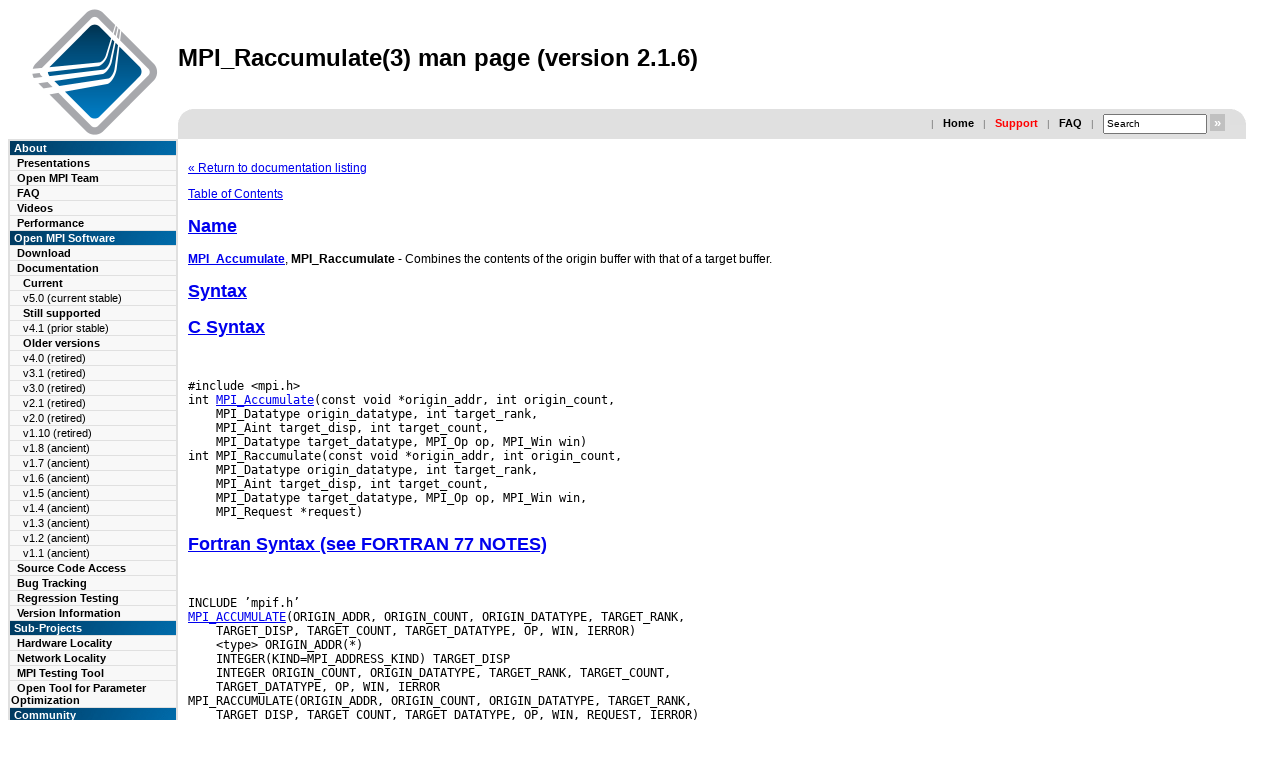

--- FILE ---
content_type: text/html; charset=UTF-8
request_url: https://www-lb.open-mpi.org/doc/v2.1/man3/MPI_Raccumulate.3.php
body_size: 6519
content:
<!DOCTYPE HTML PUBLIC "-//W3C//DTD HTML 4.01//EN" "http://www.w3.org/TR/html4/strict.dtd">
<html>
<head>
  <meta http-equiv="Content-Type" content="text/html; charset=UTF-8">
<meta name="description" content="Open MPI v2.1.6 man page: MPI_RACCUMULATE(3)">
<meta name="googlebot" content="noindex">
<meta name="keywords" content="MPI, Open MPI, Open-MPI, OpenMPI, parallel computing, HPC, high performance computing, beowulf, linux, cluster, parallel, distributed">
  <link rel="shortcut icon" href="../../../favicon.ico" />
<style type="text/css">
BODY          {	background		: white ;
		color			: black ;
		font-family		: verdana,arial,helvetica ;
		font-size		: 12px ; }

td	      { background-color	: white ;
		color			: black ;
		font-family		: verdana,arial,helvetica ; }

td.buttonbox  {	font-size		: 11px ;
                font-weight		: bold ;
		color			: white;
		background              : url(../../../images/open-mpi-button-bg.gif); }

td.navbarbox  {	font-size		: 11px ;
                font-weight		: bold ;
		color			: white ;
		background-color	: #E0E0E0 ; }

td.navbartop  {	font-size		: 11px ;
                font-weight		: bold ;
		color			: white ;
		background-color	: #E0E0E0 ; }

td.navbartopabout {
		height			: 17px ;
                font-size		: 11px ;
                font-weight		: bold ;
		color			: white ;
 		background-color	: #009000;
		background-image        : url(../../../images/green-button.gif) ;
}

td.navbartopusing {
		height			: 17px ;
                font-size		: 11px ;
                font-weight		: bold ;
		color			: white ;
		background-color	: #b08000;
		background-image        : url(../../../images/yellow-button.gif) ;
}
td.navbartopinstalling {
		height			: 17px ;
                font-size		: 11px ;
                font-weight		: bold ;
		color			: white ;
		background-color	: #a00000;
		background-image        : url(../../../images/red-button.gif) ;
}
td.navbartopcommunity {
		height			: 17px ;
                font-size		: 11px ;
                font-weight		: bold ;
		color			: white ;
		background-color	: #0000a0;
		background-image        : url(../../../images/blue-button.gif) ;
}

td.glanceitemsysadmin {
		background-color	: #b0e0a0;
}
td.glanceitemprogrammers {
		background-color	: #f0e080;
}
td.glanceitemusers {
		background-color	: #ffa080;
}
td.glanceitemresearchers {
		background-color	: #a0b0ff;
}
td.glanceitemall {
  		background-color	: black ;
		color			: #ffffff;
}

td.navbarsub  { font-size		: 11px ;
                color			: black ;
                background-color	: #F8F8F8 ; }
td.navbarsub2 {	font-size		: 11px ;
		font-weight		: normal;
		color			: black ;
                background-color	: #F8F8F8 ; }
td.navbarsub2b {	font-size		: 11px ;
		font-weight		: bold;
		color			: black ;
                background-color	: #F8F8F8 ; }
td.navbarsub3 {	font-size		: 11px ;
		font-weight		: normal;
		color			: black ;
                background-color	: #F8F8F8 ; }
td.quickbar   { font-size		: 11px ;
		font-weight		: bold ;
		color			: black ;
		background-color	: #E0E0E0 ; }
td.footer     { font-size		: 11px ;
		font-weight		: bold ;
		color			: black ;
		background-color	: #E0E0E0 ; }


a.navbartop   { text-decoration : none ; color: white ; }
a.glancetitle { text-decoration : none ; color: black ; }
a.glanceitem  { text-decoration : none ; color: black ; }
a.glancetext  { text-decoration : none ; color: black ; }
a.navbarsub   { text-decoration : none ; color: black ; }
a.navbarsub2  { text-decoration : none ; color: black ; }
a.navbarsub2b { text-decoration : none ; color: black ; }
a.navbarsub3  { text-decoration : none ; color: black ; }
a.quickbar    { text-decoration : none ; color: black ; }

a.glanceitemsysadmin  { text-decoration : none ; color: black ; }
a.glanceitemprogrammers  { text-decoration : none ; color: black ; }
a.glanceitemusers  { text-decoration : none ; color: black ; }
a.glanceitemresearchers  { text-decoration : none ; color: black ; }
a.glanceitemall  { text-decoration : none ; color: white ; }

td.logobox  { background          : white ;
              color               : #FF2222 ; }

td.titlebox { background          : white ;
              color               : black ; }

td.newsbar   { background-color   : #E0E0E0 ;
               text-align         : center ;  }
td.newstitle { background-color   : #DD3333 ;
               color              : white ;
               text-align         : center ;  }
td.newstext  { font-size          : small ;
               color              : #333333 ; }

.newstitle {   	color           : #333333 ;
		font-weight	: bold ;
		font-size 	: 12px ; }
.newstext {   	color           : black;
		font-weight	: normal ;
		font-size 	: 11px ; }

.glancetitle { font-size	: 14px ;
		 font-weight	: bold ;
 		 background-color   : #A00000 ;
                 color              : black ;
                 text-align         : center ;  }

td.glancebox  {	font-size		: 11px ;
                font-weight		: bold ;
		color			: black ;
		background-color	: #F8F8F8 ; }

td.glancetitle { font-size	: 14px ;
		 font-weight	: bold ;
                 color              : black ;
 		 background-color   : #F8F8F8 ;
                 text-align         : left ; }

td.glanceitem {  font-size	: 11px ;
		 font-weight	: bold ;
                 color              : black ;
                 background-color   : #E0E0E0 ;
                 text-align         : left ;  }

td.glancetext  { font-size          : 11px ;
		 font-weight		: normal ;
                 color              : black ;
                 background-color   : #F8F8F8 ; }

p.small        { font-size           : small                ;
                 font-family         : verdana,arial,helvetica ; }

h1.doctitle   { text-align		: left ; }

h3.frontpage    {	margin-bottom : 6px ;
		margin-top : 6px ;
		font-size: 16px;
		font-weight: bold;
}
h4.frontpage    {	margin-bottom : 3px ;
		margin-top : 3px ;
		font-size: 14px;
		font-weight: bold;
}

td.copyright  { font-size		: 11px ;
		font-weight		: bold ;
		color			: #333333   ;
		background-color	: #E0E0E0 ; }

td.mirror     { font-size		: 11px ;
		font-weight		: bold ;
		color			: #333333   ;
		background-color	: #E0E0E0 ; }

td.faq_question { font-weight		: bold ;
		color			: #333333   ;
		background-color	: #C0C0C0 ; }

.faq_applies  {	color		: #777777 ;
		font-weight     : normal; }

.faq_title    { font-weight		: normal ;
		color			: #333333   ; }

.divider    {	color		: #777777 ;
		font-family	: Verdana, Arial, sans-serif ;
		font-size	: 10px ;
		font-weight     : normal; }

input.medium  { width		: 96px ;
		height		: 15px ;
		font-size	: 10px ;
		text-align	: left ;
		text-valign	: middle ;
		padding-top	: 0px ;
		margin-top	: 0px ;
		margin-bottom	: 0px ; }

input.buttonred{background	: #C0C0C0 ;
		cursor		: hand ;
		color		: #FFFFFF ;
		height		: 1.3em ;
		font-weight	: bold ;
		padding		: 0px ;
		margin		: 0px ;
		border		: 0px none #000; }

.quotelev1 {color : #990099}
.quotelev2 {color : #ff7700}
.quotelev3 {color : #007799}
.quotelev4 {color : #95c500}

td.example { background-color : #E0E0E0; }
</style>
  <title>MPI_Raccumulate(3) man page (version 2.1.6)</title>
<meta name="google-site-verification" content="Mo383nPcTIxtCpIPubkJdwBNmCY8iwPIrkxy4n9qBwY" /><script language="JavaScript" type="text/JavaScript">
<!--
function contact(host, user, fullname) {
    var atchar = '@';
    var thingy = user+atchar+host;

    document.write('<a hre' + 'f=' + "mai" + "lto:" + thingy + ' onClick="_gaq.push([\"_trackEvent\", \"Mails\", \"Click\", "' + thingy + '\"])">' + fullname + '</a>');
}
//-->
</script>
<bogus not_found=1 />
<script src="https://ajax.googleapis.com/ajax/libs/jquery/1.5/jquery.min.js"></script>
<script>
(function(i,s,o,g,r,a,m){i['GoogleAnalyticsObject']=r;i[r]=i[r]||function(){
        (i[r].q=i[r].q||[]).push(arguments)},i[r].l=1*new Date();a=s.createElement(o),
                                                                     m=s.getElementsByTagName(o)[0];a.async=1;a.src=g;m.parentNode.insertBefore(a,m)
                                                                                                                          })(window,document,'script','//www.google-analytics.com/analytics.js','ga');

ga('create', 'UA-2081892-1', 'auto');
ga('send', 'pageview');

</script></head>
<body>
<a name="top"></A>

<!-- START MAIN TABLE -->
<table width="98%" border="0" cellspacing="0" cellpadding="0">
<colgroup>
  <col width="10%">
  <col>

  <!-- Title area -->
  <tr>
    <td class="logobox" valign="center" align="center" rowspan="2" width="10%">
      <a href="../../../"><img src="../../../images/open-mpi-logo.png" width="129" height="128" alt="Open MPI logo" border="0"></A>
    </td>
    <td valign="center" width="90%" >
      <h1 class="doctitle">MPI_Raccumulate(3) man page (version 2.1.6)</H1>
    </td>
  </tr>

  <!-- Quick bar -->
  <tr>
    <!-- one td taken by logo -->
    <td height="1" valign="BOTTOM" width="90%" >
    <table width="100%" border="0" cellspacing="0" cellpadding="0">
    <tr>

    <td class="quickbar"  valign="top" align="left" height=16 width="1">
     <img src="../../../images/left-e0-2.gif">
    </td>

    <td>
    <table width="100%" border="0" cellspacing="0" cellpadding="5">
      <tr>
        <form action="../../../includes/do-search.php" topurl="../../.." method="post">
        <td class="quickbar" valign="center" align="right">
	<span class="divider">&nbsp;&nbsp;|&nbsp;&nbsp;</span>
	<a href="../../../" class="quickbar">Home</A>
	<span class="divider">&nbsp;&nbsp;|&nbsp;&nbsp;</span>
	<a href="../../../community/help/" class="quickbar"><font color=red>Support</font></A>
	<span class="divider">&nbsp;&nbsp;|&nbsp;&nbsp;</span>
	<a href="../../../faq/" class="quickbar">FAQ</A>
	<span class="divider">&nbsp;&nbsp;|&nbsp;&nbsp;</span>
	<input type=hidden name=site value="www.open-mpi.org">
<input name="data" type="text" class="medium" size="10" onFocus="if( this.value==this.defaultValue ) this.value='';" value="Search" />

<input id="searchbttn" type="submit" border="0" class="buttonred" value="&nbsp;&raquo;&nbsp;" onmouseover="this.style.color='#fbe249';" onmouseout="this.style.color='#FFF';" />
       </td>
       </form>
      </tr>
    </table>
    </td>

    <td class="quickbar"  valign="top" align="right" height=16 width="1">
     <img src="../../../images/right-e0-2.gif">
    </td>

    </tr>
    </table>
    </td>
  </tr>

  <!-- Main row -->
  <tr>
    <!-- Navigation bar -->
    <td valign="top" class="navbarbox" width="10%">
      <table width="100%" border="0" cellpadding="1" cellspacing="0">
        <tr>
          <td class="navbarbox">
            <table width="168px" border="0" cellpadding="1" cellspacing="1">

<tr><td class="buttonbox">&nbsp;About</td></tr>

              <tr>
                <td class="navbarsub">
                  &nbsp;&nbsp;<a href="../../../papers/" class="navbarsub" >Presentations</A>
                </td>
              </tr>
              <tr>
                <td class="navbarsub">
                  &nbsp;&nbsp;<a href="../../../about/members/" class="navbarsub" >Open MPI Team</A>
                </td>
              </tr>
              <tr>
                <td class="navbarsub">
                  &nbsp;&nbsp;<a href="../../../faq/" class="navbarsub" >FAQ</A>
                </td>
              </tr>
              <tr>
                <td class="navbarsub">
                  &nbsp;&nbsp;<a href="../../../video/" class="navbarsub" >Videos</A>
                </td>
              </tr>
              <tr>
                <td class="navbarsub">
                  &nbsp;&nbsp;<a href="../../../performance/" class="navbarsub" >Performance</A>
                </td>
              </tr>
<tr><td class="buttonbox">&nbsp;Open MPI Software</td></tr>

              <tr>
                <td class="navbarsub">
                  &nbsp;&nbsp;<a href="../../../software/" class="navbarsub" >Download</A>
                </td>
              </tr>
              <tr>
                <td class="navbarsub">
                  &nbsp;&nbsp;<a href="../../../doc/" class="navbarsub" >Documentation</A>
                </td>
              </tr>
              <tr>
                <td class="navbarsub2b">
                  &nbsp;&nbsp;&nbsp;&nbsp;Current
                </td>
              </tr>
              <tr>
                <td class="navbarsub2">
                  &nbsp;&nbsp;&nbsp;&nbsp;<a href="../../../doc/v5.0/" class="navbarsub2">v5.0 (current stable)</a>
                </td>
              </tr>
              <tr>
                <td class="navbarsub2b">
                  &nbsp;&nbsp;&nbsp;&nbsp;Still supported
                </td>
              </tr>
              <tr>
                <td class="navbarsub2">
                  &nbsp;&nbsp;&nbsp;&nbsp;<a href="../../../doc/v4.1/" class="navbarsub2">v4.1 (prior stable)</a>
                </td>
              </tr>
              <tr>
                <td class="navbarsub2b">
                  &nbsp;&nbsp;&nbsp;&nbsp;Older versions
                </td>
              </tr>
              <tr>
                <td class="navbarsub2">
                  &nbsp;&nbsp;&nbsp;&nbsp;<a href="../../../doc/v4.0/" class="navbarsub2">v4.0 (retired)</a>
                </td>
              </tr>
              <tr>
                <td class="navbarsub2">
                  &nbsp;&nbsp;&nbsp;&nbsp;<a href="../../../doc/v3.1/" class="navbarsub2">v3.1 (retired)</a>
                </td>
              </tr>
              <tr>
                <td class="navbarsub2">
                  &nbsp;&nbsp;&nbsp;&nbsp;<a href="../../../doc/v3.0/" class="navbarsub2">v3.0 (retired)</a>
                </td>
              </tr>
              <tr>
                <td class="navbarsub2">
                  &nbsp;&nbsp;&nbsp;&nbsp;<a href="../../../doc/v2.1/" class="navbarsub2">v2.1 (retired)</a>
                </td>
              </tr>
              <tr>
                <td class="navbarsub2">
                  &nbsp;&nbsp;&nbsp;&nbsp;<a href="../../../doc/v2.0/" class="navbarsub2">v2.0 (retired)</a>
                </td>
              </tr>
              <tr>
                <td class="navbarsub2">
                  &nbsp;&nbsp;&nbsp;&nbsp;<a href="../../../doc/v1.10/" class="navbarsub2">v1.10 (retired)</a>
                </td>
              </tr>
              <tr>
                <td class="navbarsub2">
                  &nbsp;&nbsp;&nbsp;&nbsp;<a href="../../../doc/v1.8/" class="navbarsub2">v1.8 (ancient)</a>
                </td>
              </tr>
              <tr>
                <td class="navbarsub2">
                  &nbsp;&nbsp;&nbsp;&nbsp;<a href="../../../doc/v1.7/" class="navbarsub2">v1.7 (ancient)</a>
                </td>
              </tr>
              <tr>
                <td class="navbarsub2">
                  &nbsp;&nbsp;&nbsp;&nbsp;<a href="../../../doc/v1.6/" class="navbarsub2">v1.6 (ancient)</a>
                </td>
              </tr>
              <tr>
                <td class="navbarsub2">
                  &nbsp;&nbsp;&nbsp;&nbsp;<a href="../../../doc/v1.5/" class="navbarsub2">v1.5 (ancient)</a>
                </td>
              </tr>
              <tr>
                <td class="navbarsub2">
                  &nbsp;&nbsp;&nbsp;&nbsp;<a href="../../../doc/v1.4/" class="navbarsub2">v1.4 (ancient)</a>
                </td>
              </tr>
              <tr>
                <td class="navbarsub2">
                  &nbsp;&nbsp;&nbsp;&nbsp;<a href="../../../doc/v1.3/" class="navbarsub2">v1.3 (ancient)</a>
                </td>
              </tr>
              <tr>
                <td class="navbarsub2">
                  &nbsp;&nbsp;&nbsp;&nbsp;<a href="../../../doc/v1.2/" class="navbarsub2">v1.2 (ancient)</a>
                </td>
              </tr>
              <tr>
                <td class="navbarsub2">
                  &nbsp;&nbsp;&nbsp;&nbsp;<a href="../../../doc/v1.1/" class="navbarsub2">v1.1 (ancient)</a>
                </td>
              </tr>
              <tr>
                <td class="navbarsub">
                  &nbsp;&nbsp;<a href="../../../source/" class="navbarsub" >Source Code Access</A>
                </td>
              </tr>
              <tr>
                <td class="navbarsub">
                  &nbsp;&nbsp;<a href="https://github.com/open-mpi/ompi/issues" class="navbarsub" >Bug Tracking</A>
                </td>
              </tr>
              <tr>
                <td class="navbarsub">
                  &nbsp;&nbsp;<a href="https://mtt.open-mpi.org/" class="navbarsub" >Regression Testing</A>
                </td>
              </tr>
              <tr>
                <td class="navbarsub">
                  &nbsp;&nbsp;<a href="https://docs.open-mpi.org/en/main/version-numbering.html" class="navbarsub" >Version Information</A>
                </td>
              </tr>
<tr><td class="buttonbox">&nbsp;Sub-Projects</td></tr>

              <tr>
                <td class="navbarsub">
                  &nbsp;&nbsp;<a href="../../../projects/hwloc/" class="navbarsub" >Hardware Locality</A>
                </td>
              </tr>
              <tr>
                <td class="navbarsub">
                  &nbsp;&nbsp;<a href="../../../projects/netloc/" class="navbarsub" >Network Locality</A>
                </td>
              </tr>
              <tr>
                <td class="navbarsub">
                  &nbsp;&nbsp;<a href="../../../projects/mtt/" class="navbarsub" >MPI Testing Tool</A>
                </td>
              </tr>
              <tr>
                <td class="navbarsub">
                  &nbsp;&nbsp;<a href="../../../projects/otpo/" class="navbarsub" >Open Tool for Parameter Optimization</A>
                </td>
              </tr>
<tr><td class="buttonbox">&nbsp;Community</td></tr>

              <tr>
                <td class="navbarsub">
                  &nbsp;&nbsp;<a href="../../../community/lists/" class="navbarsub" >Mailing Lists</A>
                </td>
              </tr>
              <tr>
                <td class="navbarsub">
                  &nbsp;&nbsp;<a href="https://docs.open-mpi.org/en/main/getting-help.html" class="navbarsub" ><font color=red>Getting Help/Support</font></A>
                </td>
              </tr>
              <tr>
                <td class="navbarsub">
                  &nbsp;&nbsp;<a href="../../../community/contribute/" class="navbarsub" >Contribute</A>
                </td>
              </tr>
              <tr>
                <td class="navbarsub">
                  &nbsp;&nbsp;<a href="../../../community/contact.php" class="navbarsub" >Contact</A>
                </td>
              </tr>
              <tr>
                <td class="navbarsub">
                  &nbsp;&nbsp;<a href="../../../community/license.php" class="navbarsub" >License</A>
                </td>
              </tr>
<tr><td class="buttonbox">&nbsp;</td></tr>

            </table>
          </td>
        </td>
      </table>
    </td>

    <!-- Main text box -->
    <td valign="top" width="90%" >
      <table width="100%" border="0" cellpadding="6" cellspacing="0">
        <tr>
          <td>
      <table width="100%" border="0" cellpadding="4" cellspacing="0">
      <colgroup>
      <col>
        <tr>
          <td>
          <!-- BEGIN MAIN TEXT -->
<p> <a href="../">&laquo; Return to documentation listing</a></p>
      <!-- manual page source format generated by PolyglotMan v3.2, -->
<!-- available at http://polyglotman.sourceforge.net/ -->

<body bgcolor='white'>
<a href='#toc'>Table of Contents</a><p>

<h2><a name='sect0' href='#toc0'>Name</a></h2>
<b><a href="../man3/MPI_Accumulate.3.php">MPI_Accumulate</a></b>, <b>MPI_Raccumulate</b> - Combines the contents of the
origin buffer with that of a target buffer.
<p>
<h2><a name='sect1' href='#toc1'>Syntax</a></h2>

<h2><a name='sect2' href='#toc2'>C Syntax</a></h2>
<br>
<pre>#include &lt;mpi.h&gt;
int <a href="../man3/MPI_Accumulate.3.php">MPI_Accumulate</a>(const void *origin_addr, int origin_count,
<tt> </tt>&nbsp;<tt> </tt>&nbsp;MPI_Datatype origin_datatype, int target_rank,
<tt> </tt>&nbsp;<tt> </tt>&nbsp;MPI_Aint target_disp, int target_count,
<tt> </tt>&nbsp;<tt> </tt>&nbsp;MPI_Datatype target_datatype, MPI_Op op, MPI_Win win)
int MPI_Raccumulate(const void *origin_addr, int origin_count,
<tt> </tt>&nbsp;<tt> </tt>&nbsp;MPI_Datatype origin_datatype, int target_rank,
<tt> </tt>&nbsp;<tt> </tt>&nbsp;MPI_Aint target_disp, int target_count,
<tt> </tt>&nbsp;<tt> </tt>&nbsp;MPI_Datatype target_datatype, MPI_Op op, MPI_Win win,
<tt> </tt>&nbsp;<tt> </tt>&nbsp;MPI_Request *request)
</pre>
<h2><a name='sect3' href='#toc3'>Fortran Syntax (see FORTRAN 77 NOTES)</a></h2>
<br>
<pre>INCLUDE &rsquo;mpif.h&rsquo;
<a href="../man3/MPI_Accumulate.3.php">MPI_ACCUMULATE</a>(ORIGIN_ADDR, ORIGIN_COUNT, ORIGIN_DATATYPE, TARGET_RANK,
<tt> </tt>&nbsp;<tt> </tt>&nbsp;TARGET_DISP, TARGET_COUNT, TARGET_DATATYPE, OP, WIN, IERROR)
<tt> </tt>&nbsp;<tt> </tt>&nbsp;&lt;type&gt; ORIGIN_ADDR(*)
<tt> </tt>&nbsp;<tt> </tt>&nbsp;INTEGER(KIND=MPI_ADDRESS_KIND) TARGET_DISP
<tt> </tt>&nbsp;<tt> </tt>&nbsp;INTEGER ORIGIN_COUNT, ORIGIN_DATATYPE, TARGET_RANK, TARGET_COUNT,
<tt> </tt>&nbsp;<tt> </tt>&nbsp;TARGET_DATATYPE, OP, WIN, IERROR
MPI_RACCUMULATE(ORIGIN_ADDR, ORIGIN_COUNT, ORIGIN_DATATYPE, TARGET_RANK,
<tt> </tt>&nbsp;<tt> </tt>&nbsp;TARGET_DISP, TARGET_COUNT, TARGET_DATATYPE, OP, WIN, REQUEST, IERROR)
<tt> </tt>&nbsp;<tt> </tt>&nbsp;&lt;type&gt; ORIGIN_ADDR(*)
<tt> </tt>&nbsp;<tt> </tt>&nbsp;INTEGER(KIND=MPI_ADDRESS_KIND) TARGET_DISP
<tt> </tt>&nbsp;<tt> </tt>&nbsp;INTEGER ORIGIN_COUNT, ORIGIN_DATATYPE, TARGET_RANK, TARGET_COUNT,
<tt> </tt>&nbsp;<tt> </tt>&nbsp;TARGET_DATATYPE, OP, WIN, REQUEST, IERROR
</pre>
<h2><a name='sect4' href='#toc4'>C++ Syntax</a></h2>
<br>
<pre>#include &lt;mpi.h&gt;
void MPI::Win::Accumulate(const void* origin_addr, int origin_count,
<tt> </tt>&nbsp;<tt> </tt>&nbsp;const MPI::Datatype&amp; origin_datatype, int target_rank,
<tt> </tt>&nbsp;<tt> </tt>&nbsp;MPI::Aint target_disp, int target_count, const MPI::Datatype&amp;
<tt> </tt>&nbsp;<tt> </tt>&nbsp;target_datatype, const MPI::Op&amp; op) const
</pre>
<h2><a name='sect5' href='#toc5'>Input Parameters</a></h2>

<dl>

<dt>origin_addr </dt>
<dd>Initial address of buffer (choice). </dd>

<dt>origin_count
</dt>
<dd>Number of entries in buffer (nonnegative integer). </dd>

<dt>origin_datatype </dt>
<dd>Data
type of each buffer entry (handle). </dd>

<dt>target_rank </dt>
<dd>Rank of target (nonnegative
integer). </dd>

<dt>target_disp </dt>
<dd>Displacement from start of window to beginning of
target buffer (nonnegative integer). </dd>

<dt>target_count </dt>
<dd>Number of entries in target
buffer (nonnegative integer). </dd>

<dt>target_datatype </dt>
<dd>Data type of each entry in
target buffer (handle). </dd>

<dt>op </dt>
<dd>Reduce operation (handle). </dd>

<dt>win </dt>
<dd>Window object (handle).

<p> </dd>
</dl>

<h2><a name='sect6' href='#toc6'>Output Parameter</a></h2>

<dl>

<dt>MPI_Raccumulate: RMA request </dt>
<dd></dd>

<dt>IERROR </dt>
<dd>Fortran only: Error
status (integer).
<p> </dd>
</dl>

<h2><a name='sect7' href='#toc7'>Description</a></h2>
<b><a href="../man3/MPI_Accumulate.3.php">MPI_Accumulate</a></b> is a function used for one-sided
MPI communication that adds the contents of the origin buffer (as defined
by <i>origin_addr</i>, <i>origin_count</i>, and <i>origin_datatype</i>) to the buffer specified
by the arguments <i>target_count</i> and <i>target_datatype</i>, at offset <i>target_disp</i>,
in the target window specified by <i>target_rank</i> and <i>win</i>, using the operation
<i>op</i>. The target window can only be accessed by processes within the same
node. This is similar to <a href="../man3/MPI_Put.3.php">MPI_Put</a>, except that data is combined into the
target area instead of overwriting it. <p>
Any of the predefined operations
for <a href="../man3/MPI_Reduce.3.php">MPI_Reduce</a> can be used. User-defined functions cannot be used. For example,
if <i>op</i> is MPI_SUM, each element of the origin buffer is added to the corresponding
element in the target, replacing the former value in the target. <p>
Each datatype
argument must be a predefined data type or a derived data type, where all
basic components are of the same predefined data type. Both datatype arguments
must be constructed from the same predefined data type. The operation <i>op</i>
applies to elements of that predefined type. The <i>target_datatype</i> argument
must not specify overlapping entries, and the target buffer must fit in
the target window. <p>
A new predefined operation, MPI_REPLACE, is defined. It
corresponds to the associative function f(a, b) =b; that is, the current
value in the target memory is replaced by the value supplied by the origin.
<p>
<b>MPI_Raccumulate</b> is similar to <b><a href="../man3/MPI_Accumulate.3.php">MPI_Accumulate</a></b>, except that it allocates
a communication request object and associates it with the request handle
(the argument <i>request</i>) that can be used to wait or test for completion.
The completion of an <b>MPI_Raccumulate</b> operation indicates that the <i>origin_addr</i>
buffer is free to be updated. It does not indicate that the operation has
completed at the target window.
<p>
<h2><a name='sect8' href='#toc8'>Fortran 77 Notes</a></h2>
The MPI standard prescribes
portable Fortran syntax for the <i>TARGET_DISP</i> argument only for Fortran 90.
 FORTRAN 77 users may use the non-portable syntax <p>
<br>
<pre>     INTEGER*MPI_ADDRESS_KIND TARGET_DISP
</pre><p>
where MPI_ADDRESS_KIND is a constant defined in mpif.h and gives the length
of the declared integer in bytes.
<p>
<h2><a name='sect9' href='#toc9'>Notes</a></h2>
<a href="../man3/MPI_Put.3.php">MPI_Put</a> is a special case of <b><a href="../man3/MPI_Accumulate.3.php">MPI_Accumulate</a></b>,
with the operation MPI_REPLACE. Note, however, that <a href="../man3/MPI_Put.3.php">MPI_Put</a> and <b><a href="../man3/MPI_Accumulate.3.php">MPI_Accumulate</a></b>
have different constraints on concurrent updates. <p>
It is the user&rsquo;s responsibility
to guarantee that, when using the accumulate functions, the target displacement
argument is such that accesses to the window are properly aligned according
to the data type arguments in the call to the <b><a href="../man3/MPI_Accumulate.3.php">MPI_Accumulate</a></b> function.
<p>

<h2><a name='sect10' href='#toc10'>Errors</a></h2>
Almost all MPI routines return an error value; C routines as the
value of the function and Fortran routines in the last argument. C++ functions
do not return errors. If the default error handler is set to MPI::ERRORS_THROW_EXCEPTIONS,
then on error the C++ exception mechanism will be used to throw an MPI::Exception
object. <p>
Before the error value is returned, the current MPI error handler
is called. By default, this error handler aborts the MPI job, except for
I/O function errors. The error handler may be changed with <a href="../man3/MPI_Comm_set_errhandler.3.php">MPI_Comm_set_errhandler</a>;
the predefined error handler MPI_ERRORS_RETURN may be used to cause error
values to be returned. Note that MPI does not guarantee that an MPI program
can continue past an error.
<p>
<h2><a name='sect11' href='#toc11'>See Also</a></h2>
<p>
<a href="../man3/MPI_Put.3.php">MPI_Put</a> <a href="../man3/MPI_Get_accumulate.3.php">MPI_Get_accumulate</a> <a href="../man3/MPI_Reduce.3.php">MPI_Reduce</a>
 <p>

<hr><p>
<a name='toc'><b>Table of Contents</b></a><p>
<ul>
<li><a name='toc0' href='#sect0'>Name</a></li>
<li><a name='toc1' href='#sect1'>Syntax</a></li>
<li><a name='toc2' href='#sect2'>C Syntax</a></li>
<li><a name='toc3' href='#sect3'>Fortran Syntax (see FORTRAN 77 NOTES)</a></li>
<li><a name='toc4' href='#sect4'>C++ Syntax</a></li>
<li><a name='toc5' href='#sect5'>Input Parameters</a></li>
<li><a name='toc6' href='#sect6'>Output Parameter</a></li>
<li><a name='toc7' href='#sect7'>Description</a></li>
<li><a name='toc8' href='#sect8'>Fortran 77 Notes</a></li>
<li><a name='toc9' href='#sect9'>Notes</a></li>
<li><a name='toc10' href='#sect10'>Errors</a></li>
<li><a name='toc11' href='#sect11'>See Also</a></li>
</ul>


<p> <a href="../">&laquo; Return to documentation listing</a></p>

	  <!-- END MAIN TEXT -->
	  </td>
        </tr>
      </table>
          </td>
        </td>
      </table>
    </td>
  </tr>

  <!-- footer row -->
  <tr>
  <td colspan="2">
      <table width="100%" border="0" cellpadding="8" cellspacing="0">
      <colgroup>
      <col>
      <col>
      <col>
        <tr>
          <td class="footer" align="LEFT" height="36" width="33%">
	  <table><tr><td class="footer"><a href="http://spi-inc.org/"><img height="35"
src="../../../images/spi-logo.svg"></a></td>
                 <td class="footer"><a href="http://spi-inc.org/projects/open-mpi/">Open MPI is an Associated
Project</a><br /> of the
<a href="http://spi-inc.org/">Software in the Public Interest</a>
non-profit organization</td></tr></table>
          </td>
          <td class="footer" align="CENTER" height="36" width="33%">
            <script language="JavaScript" type="text/JavaScript">
<!--
function contact(host, user, fullname) {
    var atchar = '@';
    var thingy = user+atchar+host;

    document.write('<a hre' + 'f=' + "mai" + "lto:" + thingy + ' onClick="_gaq.push([\"_trackEvent\", \"Mails\", \"Click\", "' + thingy + '\"])">' + fullname + '</a>');
}
//-->
</script>
<script language="javascript">contact("open-mpi.org", "the-web-maintainer", "Contact the Open MPI webmaster");</script>          </td>
          <td class="footer" align="RIGHT" height="36" width="33%">
Page last modified: 20-May-2019<br>
&copy;2004-2026 The Open MPI Project
<br>
          </td>
        </tr>
      </table>

    <!-- END MAIN table -->
    </td>
  </tr>
</table>
<br>
</body>
</html>
